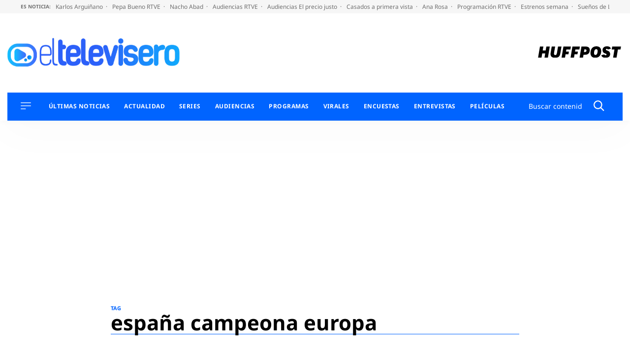

--- FILE ---
content_type: image/svg+xml
request_url: https://eltelevisero.huffingtonpost.es/wp-content/themes/motor22/images/youtube.svg
body_size: 1852
content:
<?xml version="1.0" encoding="UTF-8"?>
<svg width="22px" height="15px" viewBox="0 0 22 15" version="1.1" xmlns="http://www.w3.org/2000/svg" xmlns:xlink="http://www.w3.org/1999/xlink">
    <title>Grupo 1599</title>
    <defs>
        <rect id="path-1" x="0" y="0" width="21.347" height="14.96"></rect>
    </defs>
    <g id="Page-1" stroke="none" stroke-width="1" fill="none" fill-rule="evenodd">
        <g id="Grupo-1599">
            <mask id="mask-2" fill="white">
                <use xlink:href="#path-1"></use>
            </mask>
            <g id="Rectángulo_675"></g>
            <g id="Grupo_1598" mask="url(#mask-2)" fill-rule="nonzero">
                <g transform="translate(-0.0109, 0)">
                    <path d="M10.8898692,0.042 C10.8898692,0.028 10.8898692,0.014 10.8898692,-8.67361738e-19 C9.7428692,0.018 8.5958692,0.031 7.4498692,0.056 C5.93571288,0.0659473226 4.42319033,0.157413043 2.9188692,0.33 C2.66691939,0.355582819 2.4186735,0.409593073 2.1788692,0.491 C1.24487246,0.80569728 0.55995294,1.60899795 0.3968692,2.581 C0.282209322,3.1490719 0.201069146,3.72339742 0.1538692,4.301 C0.0818692002,5.201 0.0258692002,6.112 0.0108692002,7.019 C-0.0364231693,8.72517057 0.0706796916,10.4321224 0.3308692,12.119 C0.383219499,12.5043163 0.504844621,12.8769838 0.6898692,13.219 C1.02647397,13.8444833 1.61150913,14.2987843 2.3008692,14.47 C2.80940198,14.5869758 3.32576103,14.6668527 3.8458692,14.709 C4.6258692,14.78 5.4088692,14.828 6.1918692,14.856 C8.1588692,14.929 10.1268692,14.979 12.0918692,14.937 C13.3858692,14.91 14.6798692,14.869 15.9738692,14.826 C16.9084131,14.804417 17.8404792,14.7205644 18.7638692,14.575 C19.2098982,14.5032868 19.6296241,14.3168568 19.9818692,14.034 C20.4862283,13.6481557 20.8291099,13.0885672 20.9438692,12.464 C21.0328692,11.977 21.1228692,11.489 21.1778692,10.998 C21.2378692,10.464 21.2618692,9.927 21.2938692,9.39 C21.3685459,8.11890991 21.3742209,6.84470484 21.3108692,5.573 C21.2859599,4.52102955 21.1641109,3.47359621 20.9468692,2.444 C20.6861166,1.34463428 19.7684122,0.523887376 18.6468692,0.387 C17.9908692,0.301 17.3348692,0.223 16.6788692,0.184 C15.5835359,0.117333333 14.4868692,0.0713333333 13.3888692,0.046 C12.5568692,0.025 11.7228692,0.046 10.8888692,0.046" id="Trazado_1989" fill="#FFFFFF"></path>
                    <path d="M16.6778692,0.184 C17.3338692,0.223 17.9898692,0.298 18.6418692,0.384 C19.7634122,0.520887376 20.6811166,1.34163428 20.9418692,2.441 C21.1609917,3.47141972 21.2845159,4.51986896 21.3108692,5.573 C21.3764852,6.84725812 21.3728131,8.12414036 21.2998692,9.398 C21.2678692,9.934 21.2428692,10.472 21.1838692,11.006 C21.1288692,11.497 21.0388692,11.985 20.9498692,12.472 C20.8351099,13.0965672 20.4922283,13.6561557 19.9878692,14.042 C19.6356241,14.3248568 19.2158982,14.5112868 18.7698692,14.583 C17.8464817,14.7285851 16.9144143,14.8124377 15.9798692,14.834 C14.6858692,14.877 13.3918692,14.917 12.0978692,14.945 C10.1288692,14.987 8.1608692,14.936 6.1978692,14.864 C5.4148692,14.835 4.6318692,14.788 3.8518692,14.716 C3.33175855,14.6738737 2.81539798,14.5939965 2.3068692,14.477 C1.61547302,14.3053882 1.02906729,13.8490527 0.6928692,13.221 C0.507824317,12.8789925 0.386197959,12.5063212 0.3338692,12.121 C0.0727032333,10.4342105 -0.0354035935,8.72726061 0.0108692002,7.021 C0.0218692002,6.113 0.0778692002,5.205 0.1498692,4.3 C0.198124192,3.72267575 0.280265794,3.14868626 0.3958692,2.581 C0.558776254,1.60924346 1.24326139,0.806001496 2.1768692,0.491 C2.4166735,0.409593073 2.66491939,0.355582819 2.9168692,0.33 C4.42117499,0.157109695 5.93369594,0.0653102554 7.4478692,0.055 C8.5948692,0.03 15.5818692,0.118 16.6768692,0.183 M14.0918692,7.5 C14.0622745,7.47258871 14.0308703,7.44719812 13.9978692,7.424 C13.8618692,7.342 13.7248692,7.263 13.5868692,7.183 L8.6998692,4.364 C8.5728692,4.291 8.5528692,4.301 8.5528692,4.446 C8.5528692,4.908 8.5528692,5.37 8.5528692,5.831 C8.5528692,7.39833333 8.5508692,8.965 8.5468692,10.531 C8.5468692,10.57 8.5528692,10.61 8.5588692,10.674 L14.0908692,7.496" id="Trazado_1990" fill="#000000"></path>
                    <path d="M14.0928692,7.5 L8.5608692,10.678 C8.5548692,10.613 8.5488692,10.578 8.5488692,10.535 C8.5488692,8.96766667 8.5508692,7.401 8.5548692,5.835 C8.5548692,5.373 8.5548692,4.911 8.5548692,4.45 C8.5548692,4.305 8.5748692,4.295 8.7018692,4.368 L13.5898692,7.186 C13.7268692,7.265 13.8648692,7.345 14.0008692,7.427 C14.0338703,7.45019812 14.0652745,7.47558871 14.0948692,7.503" id="Trazado_1991" fill="#FFFFFF"></path>
                </g>
            </g>
        </g>
    </g>
</svg>

--- FILE ---
content_type: application/x-javascript;charset=utf-8
request_url: https://smetrics.huffingtonpost.es/id?d_visid_ver=5.5.0&d_fieldgroup=A&mcorgid=2387401053DB208C0A490D4C%40AdobeOrg&mid=56618396958953253198562568295503687210&ts=1769004381666
body_size: -41
content:
{"mid":"56618396958953253198562568295503687210"}